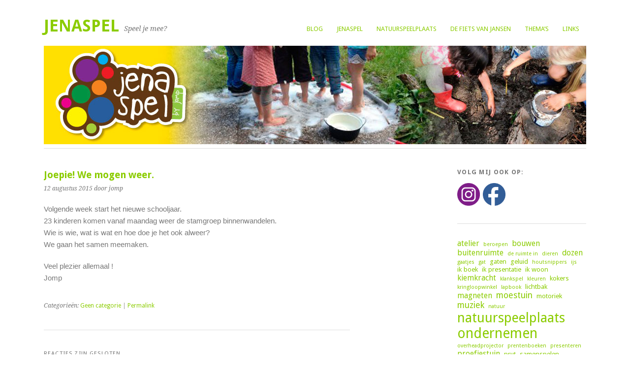

--- FILE ---
content_type: text/html; charset=UTF-8
request_url: http://www.jenaspel.nl/joepie-we-mogen-weer/
body_size: 8598
content:
<!DOCTYPE html>
<html lang="nl-NL">
<head>
	<meta charset="UTF-8" />
	<meta name="viewport" content="width=device-width, initial-scale=1.0, maximum-scale=1.0, user-scalable=0">
	<title>Joepie! We mogen weer. | </title>
	<link rel="profile" href="http://gmpg.org/xfn/11">
	<link rel="pingback" href="http://www.jenaspel.nl/xmlrpc.php">
	<!--[if lt IE 9]>
	<script src="http://www.jenaspel.nl/wp-content/themes/yoko/js/html5.js" type="text/javascript"></script>
	<![endif]-->
	<title>Joepie! We mogen weer. &#8211; Jenaspel</title>
<meta name='robots' content='max-image-preview:large' />
<link rel='dns-prefetch' href='//fonts.googleapis.com' />
<link rel="alternate" type="application/rss+xml" title="Jenaspel &raquo; feed" href="http://www.jenaspel.nl/feed/" />
<link rel="alternate" type="application/rss+xml" title="Jenaspel &raquo; reacties feed" href="http://www.jenaspel.nl/comments/feed/" />
<link rel="alternate" title="oEmbed (JSON)" type="application/json+oembed" href="http://www.jenaspel.nl/wp-json/oembed/1.0/embed?url=http%3A%2F%2Fwww.jenaspel.nl%2Fjoepie-we-mogen-weer%2F" />
<link rel="alternate" title="oEmbed (XML)" type="text/xml+oembed" href="http://www.jenaspel.nl/wp-json/oembed/1.0/embed?url=http%3A%2F%2Fwww.jenaspel.nl%2Fjoepie-we-mogen-weer%2F&#038;format=xml" />
<style id='wp-img-auto-sizes-contain-inline-css' type='text/css'>
img:is([sizes=auto i],[sizes^="auto," i]){contain-intrinsic-size:3000px 1500px}
/*# sourceURL=wp-img-auto-sizes-contain-inline-css */
</style>
<style id='wp-emoji-styles-inline-css' type='text/css'>

	img.wp-smiley, img.emoji {
		display: inline !important;
		border: none !important;
		box-shadow: none !important;
		height: 1em !important;
		width: 1em !important;
		margin: 0 0.07em !important;
		vertical-align: -0.1em !important;
		background: none !important;
		padding: 0 !important;
	}
/*# sourceURL=wp-emoji-styles-inline-css */
</style>
<style id='wp-block-library-inline-css' type='text/css'>
:root{--wp-block-synced-color:#7a00df;--wp-block-synced-color--rgb:122,0,223;--wp-bound-block-color:var(--wp-block-synced-color);--wp-editor-canvas-background:#ddd;--wp-admin-theme-color:#007cba;--wp-admin-theme-color--rgb:0,124,186;--wp-admin-theme-color-darker-10:#006ba1;--wp-admin-theme-color-darker-10--rgb:0,107,160.5;--wp-admin-theme-color-darker-20:#005a87;--wp-admin-theme-color-darker-20--rgb:0,90,135;--wp-admin-border-width-focus:2px}@media (min-resolution:192dpi){:root{--wp-admin-border-width-focus:1.5px}}.wp-element-button{cursor:pointer}:root .has-very-light-gray-background-color{background-color:#eee}:root .has-very-dark-gray-background-color{background-color:#313131}:root .has-very-light-gray-color{color:#eee}:root .has-very-dark-gray-color{color:#313131}:root .has-vivid-green-cyan-to-vivid-cyan-blue-gradient-background{background:linear-gradient(135deg,#00d084,#0693e3)}:root .has-purple-crush-gradient-background{background:linear-gradient(135deg,#34e2e4,#4721fb 50%,#ab1dfe)}:root .has-hazy-dawn-gradient-background{background:linear-gradient(135deg,#faaca8,#dad0ec)}:root .has-subdued-olive-gradient-background{background:linear-gradient(135deg,#fafae1,#67a671)}:root .has-atomic-cream-gradient-background{background:linear-gradient(135deg,#fdd79a,#004a59)}:root .has-nightshade-gradient-background{background:linear-gradient(135deg,#330968,#31cdcf)}:root .has-midnight-gradient-background{background:linear-gradient(135deg,#020381,#2874fc)}:root{--wp--preset--font-size--normal:16px;--wp--preset--font-size--huge:42px}.has-regular-font-size{font-size:1em}.has-larger-font-size{font-size:2.625em}.has-normal-font-size{font-size:var(--wp--preset--font-size--normal)}.has-huge-font-size{font-size:var(--wp--preset--font-size--huge)}.has-text-align-center{text-align:center}.has-text-align-left{text-align:left}.has-text-align-right{text-align:right}.has-fit-text{white-space:nowrap!important}#end-resizable-editor-section{display:none}.aligncenter{clear:both}.items-justified-left{justify-content:flex-start}.items-justified-center{justify-content:center}.items-justified-right{justify-content:flex-end}.items-justified-space-between{justify-content:space-between}.screen-reader-text{border:0;clip-path:inset(50%);height:1px;margin:-1px;overflow:hidden;padding:0;position:absolute;width:1px;word-wrap:normal!important}.screen-reader-text:focus{background-color:#ddd;clip-path:none;color:#444;display:block;font-size:1em;height:auto;left:5px;line-height:normal;padding:15px 23px 14px;text-decoration:none;top:5px;width:auto;z-index:100000}html :where(.has-border-color){border-style:solid}html :where([style*=border-top-color]){border-top-style:solid}html :where([style*=border-right-color]){border-right-style:solid}html :where([style*=border-bottom-color]){border-bottom-style:solid}html :where([style*=border-left-color]){border-left-style:solid}html :where([style*=border-width]){border-style:solid}html :where([style*=border-top-width]){border-top-style:solid}html :where([style*=border-right-width]){border-right-style:solid}html :where([style*=border-bottom-width]){border-bottom-style:solid}html :where([style*=border-left-width]){border-left-style:solid}html :where(img[class*=wp-image-]){height:auto;max-width:100%}:where(figure){margin:0 0 1em}html :where(.is-position-sticky){--wp-admin--admin-bar--position-offset:var(--wp-admin--admin-bar--height,0px)}@media screen and (max-width:600px){html :where(.is-position-sticky){--wp-admin--admin-bar--position-offset:0px}}

/*# sourceURL=wp-block-library-inline-css */
</style><style id='wp-block-tag-cloud-inline-css' type='text/css'>
.wp-block-tag-cloud{box-sizing:border-box}.wp-block-tag-cloud.aligncenter{justify-content:center;text-align:center}.wp-block-tag-cloud a{display:inline-block;margin-right:5px}.wp-block-tag-cloud span{display:inline-block;margin-left:5px;text-decoration:none}:root :where(.wp-block-tag-cloud.is-style-outline){display:flex;flex-wrap:wrap;gap:1ch}:root :where(.wp-block-tag-cloud.is-style-outline a){border:1px solid;font-size:unset!important;margin-right:0;padding:1ch 2ch;text-decoration:none!important}
/*# sourceURL=http://www.jenaspel.nl/wp-includes/blocks/tag-cloud/style.min.css */
</style>
<style id='global-styles-inline-css' type='text/css'>
:root{--wp--preset--aspect-ratio--square: 1;--wp--preset--aspect-ratio--4-3: 4/3;--wp--preset--aspect-ratio--3-4: 3/4;--wp--preset--aspect-ratio--3-2: 3/2;--wp--preset--aspect-ratio--2-3: 2/3;--wp--preset--aspect-ratio--16-9: 16/9;--wp--preset--aspect-ratio--9-16: 9/16;--wp--preset--color--black: #000000;--wp--preset--color--cyan-bluish-gray: #abb8c3;--wp--preset--color--white: #ffffff;--wp--preset--color--pale-pink: #f78da7;--wp--preset--color--vivid-red: #cf2e2e;--wp--preset--color--luminous-vivid-orange: #ff6900;--wp--preset--color--luminous-vivid-amber: #fcb900;--wp--preset--color--light-green-cyan: #7bdcb5;--wp--preset--color--vivid-green-cyan: #00d084;--wp--preset--color--pale-cyan-blue: #8ed1fc;--wp--preset--color--vivid-cyan-blue: #0693e3;--wp--preset--color--vivid-purple: #9b51e0;--wp--preset--gradient--vivid-cyan-blue-to-vivid-purple: linear-gradient(135deg,rgb(6,147,227) 0%,rgb(155,81,224) 100%);--wp--preset--gradient--light-green-cyan-to-vivid-green-cyan: linear-gradient(135deg,rgb(122,220,180) 0%,rgb(0,208,130) 100%);--wp--preset--gradient--luminous-vivid-amber-to-luminous-vivid-orange: linear-gradient(135deg,rgb(252,185,0) 0%,rgb(255,105,0) 100%);--wp--preset--gradient--luminous-vivid-orange-to-vivid-red: linear-gradient(135deg,rgb(255,105,0) 0%,rgb(207,46,46) 100%);--wp--preset--gradient--very-light-gray-to-cyan-bluish-gray: linear-gradient(135deg,rgb(238,238,238) 0%,rgb(169,184,195) 100%);--wp--preset--gradient--cool-to-warm-spectrum: linear-gradient(135deg,rgb(74,234,220) 0%,rgb(151,120,209) 20%,rgb(207,42,186) 40%,rgb(238,44,130) 60%,rgb(251,105,98) 80%,rgb(254,248,76) 100%);--wp--preset--gradient--blush-light-purple: linear-gradient(135deg,rgb(255,206,236) 0%,rgb(152,150,240) 100%);--wp--preset--gradient--blush-bordeaux: linear-gradient(135deg,rgb(254,205,165) 0%,rgb(254,45,45) 50%,rgb(107,0,62) 100%);--wp--preset--gradient--luminous-dusk: linear-gradient(135deg,rgb(255,203,112) 0%,rgb(199,81,192) 50%,rgb(65,88,208) 100%);--wp--preset--gradient--pale-ocean: linear-gradient(135deg,rgb(255,245,203) 0%,rgb(182,227,212) 50%,rgb(51,167,181) 100%);--wp--preset--gradient--electric-grass: linear-gradient(135deg,rgb(202,248,128) 0%,rgb(113,206,126) 100%);--wp--preset--gradient--midnight: linear-gradient(135deg,rgb(2,3,129) 0%,rgb(40,116,252) 100%);--wp--preset--font-size--small: 13px;--wp--preset--font-size--medium: 20px;--wp--preset--font-size--large: 36px;--wp--preset--font-size--x-large: 42px;--wp--preset--spacing--20: 0.44rem;--wp--preset--spacing--30: 0.67rem;--wp--preset--spacing--40: 1rem;--wp--preset--spacing--50: 1.5rem;--wp--preset--spacing--60: 2.25rem;--wp--preset--spacing--70: 3.38rem;--wp--preset--spacing--80: 5.06rem;--wp--preset--shadow--natural: 6px 6px 9px rgba(0, 0, 0, 0.2);--wp--preset--shadow--deep: 12px 12px 50px rgba(0, 0, 0, 0.4);--wp--preset--shadow--sharp: 6px 6px 0px rgba(0, 0, 0, 0.2);--wp--preset--shadow--outlined: 6px 6px 0px -3px rgb(255, 255, 255), 6px 6px rgb(0, 0, 0);--wp--preset--shadow--crisp: 6px 6px 0px rgb(0, 0, 0);}:where(.is-layout-flex){gap: 0.5em;}:where(.is-layout-grid){gap: 0.5em;}body .is-layout-flex{display: flex;}.is-layout-flex{flex-wrap: wrap;align-items: center;}.is-layout-flex > :is(*, div){margin: 0;}body .is-layout-grid{display: grid;}.is-layout-grid > :is(*, div){margin: 0;}:where(.wp-block-columns.is-layout-flex){gap: 2em;}:where(.wp-block-columns.is-layout-grid){gap: 2em;}:where(.wp-block-post-template.is-layout-flex){gap: 1.25em;}:where(.wp-block-post-template.is-layout-grid){gap: 1.25em;}.has-black-color{color: var(--wp--preset--color--black) !important;}.has-cyan-bluish-gray-color{color: var(--wp--preset--color--cyan-bluish-gray) !important;}.has-white-color{color: var(--wp--preset--color--white) !important;}.has-pale-pink-color{color: var(--wp--preset--color--pale-pink) !important;}.has-vivid-red-color{color: var(--wp--preset--color--vivid-red) !important;}.has-luminous-vivid-orange-color{color: var(--wp--preset--color--luminous-vivid-orange) !important;}.has-luminous-vivid-amber-color{color: var(--wp--preset--color--luminous-vivid-amber) !important;}.has-light-green-cyan-color{color: var(--wp--preset--color--light-green-cyan) !important;}.has-vivid-green-cyan-color{color: var(--wp--preset--color--vivid-green-cyan) !important;}.has-pale-cyan-blue-color{color: var(--wp--preset--color--pale-cyan-blue) !important;}.has-vivid-cyan-blue-color{color: var(--wp--preset--color--vivid-cyan-blue) !important;}.has-vivid-purple-color{color: var(--wp--preset--color--vivid-purple) !important;}.has-black-background-color{background-color: var(--wp--preset--color--black) !important;}.has-cyan-bluish-gray-background-color{background-color: var(--wp--preset--color--cyan-bluish-gray) !important;}.has-white-background-color{background-color: var(--wp--preset--color--white) !important;}.has-pale-pink-background-color{background-color: var(--wp--preset--color--pale-pink) !important;}.has-vivid-red-background-color{background-color: var(--wp--preset--color--vivid-red) !important;}.has-luminous-vivid-orange-background-color{background-color: var(--wp--preset--color--luminous-vivid-orange) !important;}.has-luminous-vivid-amber-background-color{background-color: var(--wp--preset--color--luminous-vivid-amber) !important;}.has-light-green-cyan-background-color{background-color: var(--wp--preset--color--light-green-cyan) !important;}.has-vivid-green-cyan-background-color{background-color: var(--wp--preset--color--vivid-green-cyan) !important;}.has-pale-cyan-blue-background-color{background-color: var(--wp--preset--color--pale-cyan-blue) !important;}.has-vivid-cyan-blue-background-color{background-color: var(--wp--preset--color--vivid-cyan-blue) !important;}.has-vivid-purple-background-color{background-color: var(--wp--preset--color--vivid-purple) !important;}.has-black-border-color{border-color: var(--wp--preset--color--black) !important;}.has-cyan-bluish-gray-border-color{border-color: var(--wp--preset--color--cyan-bluish-gray) !important;}.has-white-border-color{border-color: var(--wp--preset--color--white) !important;}.has-pale-pink-border-color{border-color: var(--wp--preset--color--pale-pink) !important;}.has-vivid-red-border-color{border-color: var(--wp--preset--color--vivid-red) !important;}.has-luminous-vivid-orange-border-color{border-color: var(--wp--preset--color--luminous-vivid-orange) !important;}.has-luminous-vivid-amber-border-color{border-color: var(--wp--preset--color--luminous-vivid-amber) !important;}.has-light-green-cyan-border-color{border-color: var(--wp--preset--color--light-green-cyan) !important;}.has-vivid-green-cyan-border-color{border-color: var(--wp--preset--color--vivid-green-cyan) !important;}.has-pale-cyan-blue-border-color{border-color: var(--wp--preset--color--pale-cyan-blue) !important;}.has-vivid-cyan-blue-border-color{border-color: var(--wp--preset--color--vivid-cyan-blue) !important;}.has-vivid-purple-border-color{border-color: var(--wp--preset--color--vivid-purple) !important;}.has-vivid-cyan-blue-to-vivid-purple-gradient-background{background: var(--wp--preset--gradient--vivid-cyan-blue-to-vivid-purple) !important;}.has-light-green-cyan-to-vivid-green-cyan-gradient-background{background: var(--wp--preset--gradient--light-green-cyan-to-vivid-green-cyan) !important;}.has-luminous-vivid-amber-to-luminous-vivid-orange-gradient-background{background: var(--wp--preset--gradient--luminous-vivid-amber-to-luminous-vivid-orange) !important;}.has-luminous-vivid-orange-to-vivid-red-gradient-background{background: var(--wp--preset--gradient--luminous-vivid-orange-to-vivid-red) !important;}.has-very-light-gray-to-cyan-bluish-gray-gradient-background{background: var(--wp--preset--gradient--very-light-gray-to-cyan-bluish-gray) !important;}.has-cool-to-warm-spectrum-gradient-background{background: var(--wp--preset--gradient--cool-to-warm-spectrum) !important;}.has-blush-light-purple-gradient-background{background: var(--wp--preset--gradient--blush-light-purple) !important;}.has-blush-bordeaux-gradient-background{background: var(--wp--preset--gradient--blush-bordeaux) !important;}.has-luminous-dusk-gradient-background{background: var(--wp--preset--gradient--luminous-dusk) !important;}.has-pale-ocean-gradient-background{background: var(--wp--preset--gradient--pale-ocean) !important;}.has-electric-grass-gradient-background{background: var(--wp--preset--gradient--electric-grass) !important;}.has-midnight-gradient-background{background: var(--wp--preset--gradient--midnight) !important;}.has-small-font-size{font-size: var(--wp--preset--font-size--small) !important;}.has-medium-font-size{font-size: var(--wp--preset--font-size--medium) !important;}.has-large-font-size{font-size: var(--wp--preset--font-size--large) !important;}.has-x-large-font-size{font-size: var(--wp--preset--font-size--x-large) !important;}
/*# sourceURL=global-styles-inline-css */
</style>

<style id='classic-theme-styles-inline-css' type='text/css'>
/*! This file is auto-generated */
.wp-block-button__link{color:#fff;background-color:#32373c;border-radius:9999px;box-shadow:none;text-decoration:none;padding:calc(.667em + 2px) calc(1.333em + 2px);font-size:1.125em}.wp-block-file__button{background:#32373c;color:#fff;text-decoration:none}
/*# sourceURL=/wp-includes/css/classic-themes.min.css */
</style>
<link rel='stylesheet' id='yoko-fonts-css' href='//fonts.googleapis.com/css?family=Droid+Sans%3A400%2C700%7CDroid+Serif%3A400%2C700%2C400italic%2C700italic&#038;subset=latin%2Clatin-ext' type='text/css' media='all' />
<link rel='stylesheet' id='yoko-style-css' href='http://www.jenaspel.nl/wp-content/themes/yoko/style.css?ver=2013-10-21' type='text/css' media='all' />
<script type="text/javascript" src="http://www.jenaspel.nl/wp-includes/js/jquery/jquery.min.js?ver=3.7.1" id="jquery-core-js"></script>
<script type="text/javascript" src="http://www.jenaspel.nl/wp-includes/js/jquery/jquery-migrate.min.js?ver=3.4.1" id="jquery-migrate-js"></script>
<link rel="https://api.w.org/" href="http://www.jenaspel.nl/wp-json/" /><link rel="alternate" title="JSON" type="application/json" href="http://www.jenaspel.nl/wp-json/wp/v2/posts/1410" /><link rel="EditURI" type="application/rsd+xml" title="RSD" href="http://www.jenaspel.nl/xmlrpc.php?rsd" />
<meta name="generator" content="WordPress 6.9" />
<link rel="canonical" href="http://www.jenaspel.nl/joepie-we-mogen-weer/" />
<link rel='shortlink' href='http://www.jenaspel.nl/?p=1410' />
	<style type="text/css" id="yoko-themeoptions-css">
		a {color: #8bcc00;}
		#content .single-entry-header h1.entry-title {color: #8bcc00!important;}
		input#submit:hover {background-color: #8bcc00!important;}
		#content .page-entry-header h1.entry-title {color: #8bcc00!important;}
		.searchsubmit:hover {background-color: #8bcc00!important;}
	</style>
		<style type="text/css" id="custom-background-css">
body.custom-background { background-color: #ffffff; }
</style>
	<link rel="icon" href="http://www.jenaspel.nl/wp-content/uploads/2015/10/cropped-Favicon_JenaSpel1-32x32.png" sizes="32x32" />
<link rel="icon" href="http://www.jenaspel.nl/wp-content/uploads/2015/10/cropped-Favicon_JenaSpel1-192x192.png" sizes="192x192" />
<link rel="apple-touch-icon" href="http://www.jenaspel.nl/wp-content/uploads/2015/10/cropped-Favicon_JenaSpel1-180x180.png" />
<meta name="msapplication-TileImage" content="http://www.jenaspel.nl/wp-content/uploads/2015/10/cropped-Favicon_JenaSpel1-270x270.png" />
</head>

<body class="wp-singular post-template-default single single-post postid-1410 single-format-standard custom-background wp-theme-yoko">
<div id="page" class="clearfix">
	<header id="branding">
		<nav id="mainnav" class="clearfix">
			<div class="menu-jenaspelmenu-container"><ul id="menu-jenaspelmenu" class="menu"><li id="menu-item-1532" class="menu-item menu-item-type-custom menu-item-object-custom menu-item-home menu-item-1532"><a href="http://www.jenaspel.nl/">Blog</a></li>
<li id="menu-item-1522" class="menu-item menu-item-type-post_type menu-item-object-page menu-item-1522"><a href="http://www.jenaspel.nl/over-jenaspel/">Jenaspel</a></li>
<li id="menu-item-1529" class="menu-item menu-item-type-post_type menu-item-object-page menu-item-1529"><a href="http://www.jenaspel.nl/natuurspeelplaats/">Natuurspeelplaats</a></li>
<li id="menu-item-1524" class="menu-item menu-item-type-post_type menu-item-object-page menu-item-1524"><a href="http://www.jenaspel.nl/themas/de-fiets-van-jansen/">De fiets van Jansen</a></li>
<li id="menu-item-1523" class="menu-item menu-item-type-post_type menu-item-object-page menu-item-has-children menu-item-1523"><a href="http://www.jenaspel.nl/themas/">Thema&#8217;s</a>
<ul class="sub-menu">
	<li id="menu-item-1989" class="menu-item menu-item-type-post_type menu-item-object-page menu-item-1989"><a href="http://www.jenaspel.nl/themas/smurrie/">smurrie</a></li>
	<li id="menu-item-1801" class="menu-item menu-item-type-post_type menu-item-object-page menu-item-1801"><a href="http://www.jenaspel.nl/themas/raar-maar-waar/">raar maar waar</a></li>
	<li id="menu-item-1656" class="menu-item menu-item-type-post_type menu-item-object-page menu-item-1656"><a href="http://www.jenaspel.nl/themas/op-verkenning/">op verkenning</a></li>
	<li id="menu-item-1526" class="menu-item menu-item-type-post_type menu-item-object-page menu-item-1526"><a href="http://www.jenaspel.nl/themas/kiemkracht/">kiemkracht in de proefjestuin</a></li>
	<li id="menu-item-1525" class="menu-item menu-item-type-post_type menu-item-object-page menu-item-1525"><a href="http://www.jenaspel.nl/themas/ik-woon-2/">ik woon</a></li>
</ul>
</li>
<li id="menu-item-1530" class="menu-item menu-item-type-post_type menu-item-object-page menu-item-1530"><a href="http://www.jenaspel.nl/links-2/">Links</a></li>
</ul></div>		</nav><!-- end mainnav -->

		
		<hgroup id="site-title">
					<h1><a href="http://www.jenaspel.nl/" title="Jenaspel">Jenaspel</a></h1>
				<h2 id="site-description">Speel je mee? </h2>
				</hgroup><!-- end site-title -->

								<img alt="" src="http://www.jenaspel.nl/wp-content/uploads/2015/10/jenaspel_bovenbalk.jpg" class="headerimage" width="1102" height="200">
			
		<nav id="subnav">
					</nav><!-- end subnav -->
</header><!-- end header -->

<div id="wrap">
<div id="main">

	<div id="content">

	
			
<article id="post-1410" class="post-1410 post type-post status-publish format-standard hentry category-geen-categorie">

	
	<header class="single-entry-header">
		<h1 class="entry-title">Joepie! We mogen weer.</h1>
			<p><span class="entry-date">12 augustus 2015</span> <span class="entry-author">door jomp</span> </p>
	</header><!-- end single-entry-header -->
		
	<div class="single-entry-content">
				<p><span style="font-family: trebuchet ms,geneva,sans-serif;">Volgende week start het nieuwe schooljaar.</span><br />
<span style="font-family: trebuchet ms,geneva,sans-serif;"> 23 kinderen komen vanaf maandag weer de stamgroep binnenwandelen.</span><br />
<span style="font-family: trebuchet ms,geneva,sans-serif;"> Wie is wie, wat is wat en hoe doe je het ook alweer?</span><br />
<span style="font-family: trebuchet ms,geneva,sans-serif;"> We gaan het samen meemaken.</span></p>
<p><span style="font-family: trebuchet ms,geneva,sans-serif;">Veel plezier allemaal !</span><br />
<span style="font-family: trebuchet ms,geneva,sans-serif;"> Jomp</span></p>
			<div class="clear"></div>
			
								
		
	<footer class="single-entry-meta">
		<p>			Categorieën: <a href="http://www.jenaspel.nl/category/geen-categorie/" rel="category tag">Geen categorie</a> | 
									<a href="http://www.jenaspel.nl/joepie-we-mogen-weer/">Permalink</a>
			</p>
	</footer><!-- end entry-meta -->

		</div><!-- end single-entry-content -->

</article><!-- end post-1410 -->
<div class="clear"></div>				
			
<div id="comments"  class="clearfix">

	
					<p class="nocomments">Reacties zijn gesloten.</p>
							
	</div><!-- end comments -->
				
			<nav id="nav-below">
				<div class="nav-previous"><a href="http://www.jenaspel.nl/bellen/" rel="next">&larr; Vorig bericht</a></div>
				<div class="nav-next"><a href="http://www.jenaspel.nl/sla-oogsten-en-eten-maar/" rel="prev">Volgend bericht &rarr;</a></div>
			</nav><!-- end #nav-below -->
				
	</div><!-- end content -->
	

<div id="secondary" class="widget-area" role="complementary">
							
					</div><!-- #secondary .widget-area -->
</div><!-- end main -->

		<div id="tertiary" class="widget-area" role="complementary">
			<aside id="text-4" class="widget widget_text"><h3 class="widget-title">Volg mij ook op:</h3>			<div class="textwidget"><p><a href="https://www.instagram.com/jenaspel.nl/"><img loading="lazy" decoding="async" class="alignnone  wp-image-3067" src="http://www.jenaspel.nl/wp-content/uploads/2023/01/insta-300x300.png" alt="" width="46" height="46" srcset="http://www.jenaspel.nl/wp-content/uploads/2023/01/insta-300x300.png 300w, http://www.jenaspel.nl/wp-content/uploads/2023/01/insta-150x150.png 150w, http://www.jenaspel.nl/wp-content/uploads/2023/01/insta.png 500w" sizes="auto, (max-width: 46px) 100vw, 46px" /></a>  <a href="https://www.facebook.com/jenaspel"><img loading="lazy" decoding="async" class="alignnone  wp-image-3068" src="http://www.jenaspel.nl/wp-content/uploads/2023/01/facebook-300x300.png" alt="" width="46" height="46" srcset="http://www.jenaspel.nl/wp-content/uploads/2023/01/facebook-300x300.png 300w, http://www.jenaspel.nl/wp-content/uploads/2023/01/facebook-150x150.png 150w, http://www.jenaspel.nl/wp-content/uploads/2023/01/facebook.png 500w" sizes="auto, (max-width: 46px) 100vw, 46px" /></a></p>
</div>
		</aside><aside id="block-11" class="widget widget_block widget_tag_cloud"><p class="wp-block-tag-cloud"><a href="http://www.jenaspel.nl/tag/atelier/" class="tag-cloud-link tag-link-62 tag-link-position-1" style="font-size: 11.85pt;" aria-label="atelier (4 items)">atelier</a>
<a href="http://www.jenaspel.nl/tag/beroepen/" class="tag-cloud-link tag-link-328 tag-link-position-2" style="font-size: 8pt;" aria-label="beroepen (2 items)">beroepen</a>
<a href="http://www.jenaspel.nl/tag/bouwen/" class="tag-cloud-link tag-link-254 tag-link-position-3" style="font-size: 11.85pt;" aria-label="bouwen (4 items)">bouwen</a>
<a href="http://www.jenaspel.nl/tag/buiten/" class="tag-cloud-link tag-link-12 tag-link-position-4" style="font-size: 11.85pt;" aria-label="buitenruimte (4 items)">buitenruimte</a>
<a href="http://www.jenaspel.nl/tag/de-ruimte-in/" class="tag-cloud-link tag-link-273 tag-link-position-5" style="font-size: 8pt;" aria-label="de ruimte in (2 items)">de ruimte in</a>
<a href="http://www.jenaspel.nl/tag/dieren/" class="tag-cloud-link tag-link-166 tag-link-position-6" style="font-size: 8pt;" aria-label="dieren (2 items)">dieren</a>
<a href="http://www.jenaspel.nl/tag/dozen/" class="tag-cloud-link tag-link-155 tag-link-position-7" style="font-size: 11.85pt;" aria-label="dozen (4 items)">dozen</a>
<a href="http://www.jenaspel.nl/tag/gaatjes/" class="tag-cloud-link tag-link-208 tag-link-position-8" style="font-size: 8pt;" aria-label="gaatjes (2 items)">gaatjes</a>
<a href="http://www.jenaspel.nl/tag/gat/" class="tag-cloud-link tag-link-216 tag-link-position-9" style="font-size: 8pt;" aria-label="gat (2 items)">gat</a>
<a href="http://www.jenaspel.nl/tag/gaten/" class="tag-cloud-link tag-link-226 tag-link-position-10" style="font-size: 10.1pt;" aria-label="gaten (3 items)">gaten</a>
<a href="http://www.jenaspel.nl/tag/geluid/" class="tag-cloud-link tag-link-139 tag-link-position-11" style="font-size: 10.1pt;" aria-label="geluid (3 items)">geluid</a>
<a href="http://www.jenaspel.nl/tag/houtsnippers/" class="tag-cloud-link tag-link-207 tag-link-position-12" style="font-size: 8pt;" aria-label="houtsnippers (2 items)">houtsnippers</a>
<a href="http://www.jenaspel.nl/tag/ijs/" class="tag-cloud-link tag-link-222 tag-link-position-13" style="font-size: 8pt;" aria-label="ijs (2 items)">ijs</a>
<a href="http://www.jenaspel.nl/tag/ik-boek/" class="tag-cloud-link tag-link-56 tag-link-position-14" style="font-size: 10.1pt;" aria-label="ik boek (3 items)">ik boek</a>
<a href="http://www.jenaspel.nl/tag/ik-presentatie/" class="tag-cloud-link tag-link-324 tag-link-position-15" style="font-size: 10.1pt;" aria-label="ik presentatie (3 items)">ik presentatie</a>
<a href="http://www.jenaspel.nl/tag/ik-woon/" class="tag-cloud-link tag-link-157 tag-link-position-16" style="font-size: 10.1pt;" aria-label="ik woon (3 items)">ik woon</a>
<a href="http://www.jenaspel.nl/tag/kiemkracht/" class="tag-cloud-link tag-link-144 tag-link-position-17" style="font-size: 11.85pt;" aria-label="kiemkracht (4 items)">kiemkracht</a>
<a href="http://www.jenaspel.nl/tag/klankspel/" class="tag-cloud-link tag-link-143 tag-link-position-18" style="font-size: 8pt;" aria-label="klankspel (2 items)">klankspel</a>
<a href="http://www.jenaspel.nl/tag/kleuren/" class="tag-cloud-link tag-link-266 tag-link-position-19" style="font-size: 8pt;" aria-label="kleuren (2 items)">kleuren</a>
<a href="http://www.jenaspel.nl/tag/kokers/" class="tag-cloud-link tag-link-57 tag-link-position-20" style="font-size: 10.1pt;" aria-label="kokers (3 items)">kokers</a>
<a href="http://www.jenaspel.nl/tag/kringloopwinkel/" class="tag-cloud-link tag-link-153 tag-link-position-21" style="font-size: 8pt;" aria-label="kringloopwinkel (2 items)">kringloopwinkel</a>
<a href="http://www.jenaspel.nl/tag/lapbook/" class="tag-cloud-link tag-link-322 tag-link-position-22" style="font-size: 8pt;" aria-label="lapbook (2 items)">lapbook</a>
<a href="http://www.jenaspel.nl/tag/lichtbak/" class="tag-cloud-link tag-link-136 tag-link-position-23" style="font-size: 10.1pt;" aria-label="lichtbak (3 items)">lichtbak</a>
<a href="http://www.jenaspel.nl/tag/magneten/" class="tag-cloud-link tag-link-163 tag-link-position-24" style="font-size: 11.85pt;" aria-label="magneten (4 items)">magneten</a>
<a href="http://www.jenaspel.nl/tag/moestuin/" class="tag-cloud-link tag-link-49 tag-link-position-25" style="font-size: 13.25pt;" aria-label="moestuin (5 items)">moestuin</a>
<a href="http://www.jenaspel.nl/tag/motoriek/" class="tag-cloud-link tag-link-193 tag-link-position-26" style="font-size: 10.1pt;" aria-label="motoriek (3 items)">motoriek</a>
<a href="http://www.jenaspel.nl/tag/muziek/" class="tag-cloud-link tag-link-60 tag-link-position-27" style="font-size: 13.25pt;" aria-label="muziek (5 items)">muziek</a>
<a href="http://www.jenaspel.nl/tag/natuur/" class="tag-cloud-link tag-link-219 tag-link-position-28" style="font-size: 8pt;" aria-label="natuur (2 items)">natuur</a>
<a href="http://www.jenaspel.nl/tag/tuin/" class="tag-cloud-link tag-link-32 tag-link-position-29" style="font-size: 20.25pt;" aria-label="natuurspeelplaats (14 items)">natuurspeelplaats</a>
<a href="http://www.jenaspel.nl/tag/ondernemen/" class="tag-cloud-link tag-link-68 tag-link-position-30" style="font-size: 21.125pt;" aria-label="ondernemen (16 items)">ondernemen</a>
<a href="http://www.jenaspel.nl/tag/overheadprojector/" class="tag-cloud-link tag-link-137 tag-link-position-31" style="font-size: 8pt;" aria-label="overheadprojector (2 items)">overheadprojector</a>
<a href="http://www.jenaspel.nl/tag/prentenboeken/" class="tag-cloud-link tag-link-212 tag-link-position-32" style="font-size: 8pt;" aria-label="prentenboeken (2 items)">prentenboeken</a>
<a href="http://www.jenaspel.nl/tag/presenteren/" class="tag-cloud-link tag-link-174 tag-link-position-33" style="font-size: 8pt;" aria-label="presenteren (2 items)">presenteren</a>
<a href="http://www.jenaspel.nl/tag/proefjestuin/" class="tag-cloud-link tag-link-138 tag-link-position-34" style="font-size: 11.85pt;" aria-label="proefjestuin (4 items)">proefjestuin</a>
<a href="http://www.jenaspel.nl/tag/prut/" class="tag-cloud-link tag-link-25 tag-link-position-35" style="font-size: 10.1pt;" aria-label="prut (3 items)">prut</a>
<a href="http://www.jenaspel.nl/tag/samenspelen/" class="tag-cloud-link tag-link-64 tag-link-position-36" style="font-size: 10.1pt;" aria-label="samenspelen (3 items)">samenspelen</a>
<a href="http://www.jenaspel.nl/tag/samenwerken/" class="tag-cloud-link tag-link-63 tag-link-position-37" style="font-size: 15.35pt;" aria-label="samenwerken (7 items)">samenwerken</a>
<a href="http://www.jenaspel.nl/tag/smurrie/" class="tag-cloud-link tag-link-197 tag-link-position-38" style="font-size: 8pt;" aria-label="smurrie (2 items)">smurrie</a>
<a href="http://www.jenaspel.nl/tag/spel/" class="tag-cloud-link tag-link-41 tag-link-position-39" style="font-size: 13.25pt;" aria-label="spel (5 items)">spel</a>
<a href="http://www.jenaspel.nl/tag/techniek/" class="tag-cloud-link tag-link-85 tag-link-position-40" style="font-size: 22pt;" aria-label="techniek (18 items)">techniek</a>
<a href="http://www.jenaspel.nl/tag/thema/" class="tag-cloud-link tag-link-156 tag-link-position-41" style="font-size: 17.1pt;" aria-label="thema (9 items)">thema</a>
<a href="http://www.jenaspel.nl/tag/verwondering/" class="tag-cloud-link tag-link-194 tag-link-position-42" style="font-size: 10.1pt;" aria-label="verwondering (3 items)">verwondering</a>
<a href="http://www.jenaspel.nl/tag/voeding/" class="tag-cloud-link tag-link-195 tag-link-position-43" style="font-size: 10.1pt;" aria-label="voeding (3 items)">voeding</a>
<a href="http://www.jenaspel.nl/tag/water/" class="tag-cloud-link tag-link-123 tag-link-position-44" style="font-size: 11.85pt;" aria-label="water (4 items)">water</a>
<a href="http://www.jenaspel.nl/tag/zintuigen/" class="tag-cloud-link tag-link-199 tag-link-position-45" style="font-size: 10.1pt;" aria-label="zintuigen (3 items)">zintuigen</a></p></aside>		</div><!-- end tertiary .widget-area -->
</div><!-- end wrap -->

	<footer id="colophon" class="clearfix">
		<p>Proudly powered by <a href="http://wordpress.org/">WordPress</a><span class="sep"> | </span>Vormgeving: Yoko door <a href="http://www.elmastudio.de/en/themes/">Elmastudio</a></p>
		<a href="#page" class="top">Bovenkant</a>
	</footer><!-- end colophon -->
	
</div><!-- end page -->
<script type="speculationrules">
{"prefetch":[{"source":"document","where":{"and":[{"href_matches":"/*"},{"not":{"href_matches":["/wp-*.php","/wp-admin/*","/wp-content/uploads/*","/wp-content/*","/wp-content/plugins/*","/wp-content/themes/yoko/*","/*\\?(.+)"]}},{"not":{"selector_matches":"a[rel~=\"nofollow\"]"}},{"not":{"selector_matches":".no-prefetch, .no-prefetch a"}}]},"eagerness":"conservative"}]}
</script>
<script type="text/javascript" src="http://www.jenaspel.nl/wp-content/themes/yoko/js/smoothscroll.js?ver=1.4" id="smoothscroll-js"></script>
<script id="wp-emoji-settings" type="application/json">
{"baseUrl":"https://s.w.org/images/core/emoji/17.0.2/72x72/","ext":".png","svgUrl":"https://s.w.org/images/core/emoji/17.0.2/svg/","svgExt":".svg","source":{"concatemoji":"http://www.jenaspel.nl/wp-includes/js/wp-emoji-release.min.js?ver=6.9"}}
</script>
<script type="module">
/* <![CDATA[ */
/*! This file is auto-generated */
const a=JSON.parse(document.getElementById("wp-emoji-settings").textContent),o=(window._wpemojiSettings=a,"wpEmojiSettingsSupports"),s=["flag","emoji"];function i(e){try{var t={supportTests:e,timestamp:(new Date).valueOf()};sessionStorage.setItem(o,JSON.stringify(t))}catch(e){}}function c(e,t,n){e.clearRect(0,0,e.canvas.width,e.canvas.height),e.fillText(t,0,0);t=new Uint32Array(e.getImageData(0,0,e.canvas.width,e.canvas.height).data);e.clearRect(0,0,e.canvas.width,e.canvas.height),e.fillText(n,0,0);const a=new Uint32Array(e.getImageData(0,0,e.canvas.width,e.canvas.height).data);return t.every((e,t)=>e===a[t])}function p(e,t){e.clearRect(0,0,e.canvas.width,e.canvas.height),e.fillText(t,0,0);var n=e.getImageData(16,16,1,1);for(let e=0;e<n.data.length;e++)if(0!==n.data[e])return!1;return!0}function u(e,t,n,a){switch(t){case"flag":return n(e,"\ud83c\udff3\ufe0f\u200d\u26a7\ufe0f","\ud83c\udff3\ufe0f\u200b\u26a7\ufe0f")?!1:!n(e,"\ud83c\udde8\ud83c\uddf6","\ud83c\udde8\u200b\ud83c\uddf6")&&!n(e,"\ud83c\udff4\udb40\udc67\udb40\udc62\udb40\udc65\udb40\udc6e\udb40\udc67\udb40\udc7f","\ud83c\udff4\u200b\udb40\udc67\u200b\udb40\udc62\u200b\udb40\udc65\u200b\udb40\udc6e\u200b\udb40\udc67\u200b\udb40\udc7f");case"emoji":return!a(e,"\ud83e\u1fac8")}return!1}function f(e,t,n,a){let r;const o=(r="undefined"!=typeof WorkerGlobalScope&&self instanceof WorkerGlobalScope?new OffscreenCanvas(300,150):document.createElement("canvas")).getContext("2d",{willReadFrequently:!0}),s=(o.textBaseline="top",o.font="600 32px Arial",{});return e.forEach(e=>{s[e]=t(o,e,n,a)}),s}function r(e){var t=document.createElement("script");t.src=e,t.defer=!0,document.head.appendChild(t)}a.supports={everything:!0,everythingExceptFlag:!0},new Promise(t=>{let n=function(){try{var e=JSON.parse(sessionStorage.getItem(o));if("object"==typeof e&&"number"==typeof e.timestamp&&(new Date).valueOf()<e.timestamp+604800&&"object"==typeof e.supportTests)return e.supportTests}catch(e){}return null}();if(!n){if("undefined"!=typeof Worker&&"undefined"!=typeof OffscreenCanvas&&"undefined"!=typeof URL&&URL.createObjectURL&&"undefined"!=typeof Blob)try{var e="postMessage("+f.toString()+"("+[JSON.stringify(s),u.toString(),c.toString(),p.toString()].join(",")+"));",a=new Blob([e],{type:"text/javascript"});const r=new Worker(URL.createObjectURL(a),{name:"wpTestEmojiSupports"});return void(r.onmessage=e=>{i(n=e.data),r.terminate(),t(n)})}catch(e){}i(n=f(s,u,c,p))}t(n)}).then(e=>{for(const n in e)a.supports[n]=e[n],a.supports.everything=a.supports.everything&&a.supports[n],"flag"!==n&&(a.supports.everythingExceptFlag=a.supports.everythingExceptFlag&&a.supports[n]);var t;a.supports.everythingExceptFlag=a.supports.everythingExceptFlag&&!a.supports.flag,a.supports.everything||((t=a.source||{}).concatemoji?r(t.concatemoji):t.wpemoji&&t.twemoji&&(r(t.twemoji),r(t.wpemoji)))});
//# sourceURL=http://www.jenaspel.nl/wp-includes/js/wp-emoji-loader.min.js
/* ]]> */
</script>

</body>
</html>